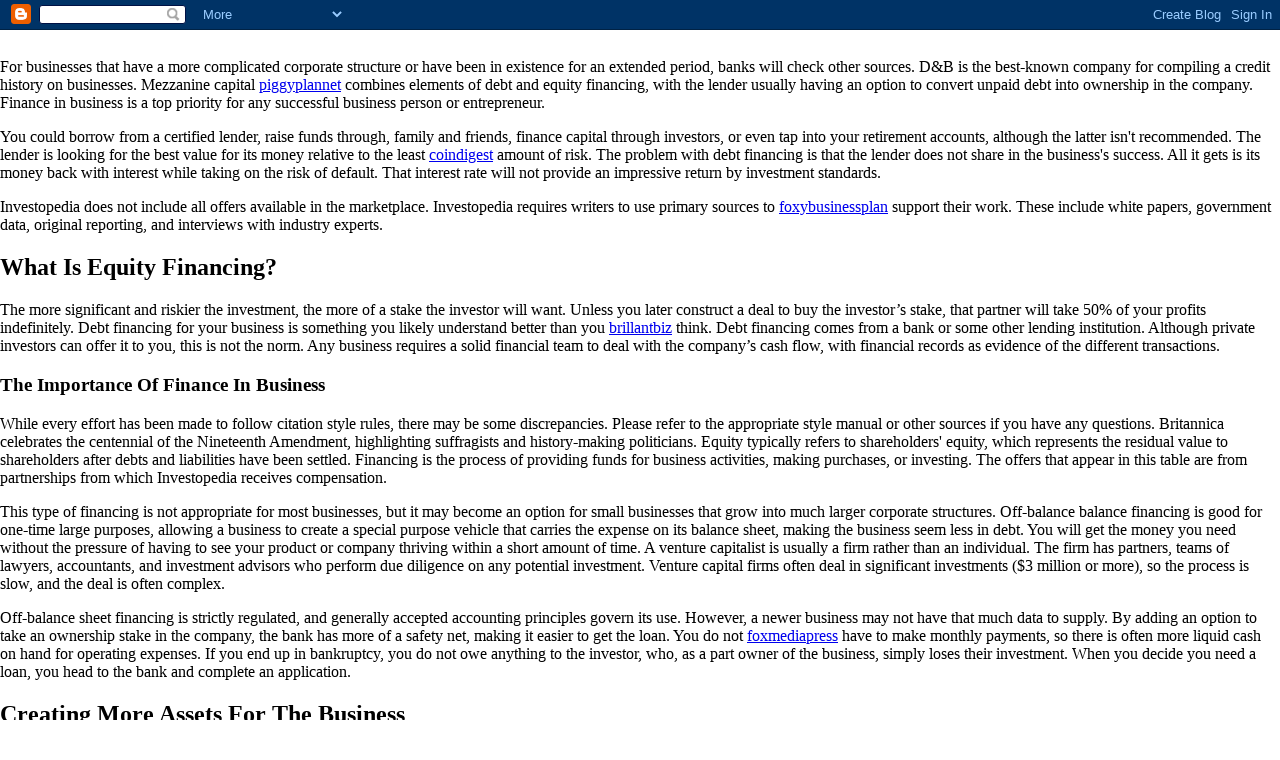

--- FILE ---
content_type: text/html; charset=UTF-8
request_url: https://hoodandbowcom156.blogspot.com//
body_size: 2847
content:
<html><head><link rel="me" href="https://www.blogger.com/profile/00092383004508772781" />
<meta name='google-adsense-platform-account' content='ca-host-pub-1556223355139109'/>
<meta name='google-adsense-platform-domain' content='blogspot.com'/>
<!-- --><style type="text/css">@import url(//www.blogger.com/static/v1/v-css/navbar/3334278262-classic.css);
div.b-mobile {display:none;}
</style>

</head><body><script type="text/javascript">
    function setAttributeOnload(object, attribute, val) {
      if(window.addEventListener) {
        window.addEventListener('load',
          function(){ object[attribute] = val; }, false);
      } else {
        window.attachEvent('onload', function(){ object[attribute] = val; });
      }
    }
  </script>
<div id="navbar-iframe-container"></div>
<script type="text/javascript" src="https://apis.google.com/js/platform.js"></script>
<script type="text/javascript">
      gapi.load("gapi.iframes:gapi.iframes.style.bubble", function() {
        if (gapi.iframes && gapi.iframes.getContext) {
          gapi.iframes.getContext().openChild({
              url: 'https://www.blogger.com/navbar/7989654854289143114?origin\x3dhttps://hoodandbowcom156.blogspot.com',
              where: document.getElementById("navbar-iframe-container"),
              id: "navbar-iframe"
          });
        }
      });
    </script><h1>Yahoo Finance</h1>

<p>For businesses that have a more complicated corporate structure or have been in existence for an extended period, banks will check other sources. D&B is the best-known company for compiling a credit history on businesses. Mezzanine capital <a href="https://piggyplannet.com/">piggyplannet</a> combines elements of debt and equity financing, with the lender usually having an option to convert unpaid debt into ownership in the company. Finance in business is a top priority for any successful business person or entrepreneur.</p>
<p>You could borrow from a certified lender, raise funds through, family and friends, finance capital through investors, or even tap into your retirement accounts, although the latter isn't recommended. The lender is looking for the best value for its money relative to the least <a href="https://coindigest.org/">coindigest</a> amount of risk. The problem with debt financing is that the lender does not share in the business's success. All it gets is its money back with interest while taking on the risk of default. That interest rate will not provide an impressive return by investment standards.</p>
<p>Investopedia does not include all offers available in the marketplace. Investopedia requires writers to use primary sources to <a href="https://foxybusinessplan.com/">foxybusinessplan</a> support their work. These include white papers, government data, original reporting, and interviews with industry experts.</p>
<h2>What Is Equity Financing?</h2>
<p>The more significant and riskier the investment, the more of a stake the investor will want. Unless you later construct a deal to buy the investor’s stake, that partner will take 50% of your profits indefinitely. Debt financing for your business is something you likely understand better than you <a href="https://brillantbiz.com/">brillantbiz</a> think. Debt financing comes from a bank or some other lending institution. Although private investors can offer it to you, this is not the norm. Any business requires a solid financial team to deal with the company’s cash flow, with financial records as evidence of the different transactions.</p>
<h3>The Importance Of Finance In Business</h3>
<p>While every effort has been made to follow citation style rules, there may be some discrepancies. Please refer to the appropriate style manual or other sources if you have any questions. Britannica celebrates the centennial of the Nineteenth Amendment, highlighting suffragists and history-making politicians. Equity typically  refers to shareholders' equity, which represents the residual value to shareholders after debts and liabilities have been settled. Financing is the process of providing funds for business activities, making purchases, or investing. The offers that appear in this table are from partnerships from which Investopedia receives compensation.</p>

<p>This type of financing is not appropriate for most businesses, but it may become an option for small businesses that grow into much larger corporate structures. Off-balance balance financing is good for one-time large purposes, allowing a business to create a special purpose vehicle that carries the expense on its balance sheet, making the business seem less in debt. You will get the money you need without the pressure of having to see your product or company thriving within a short amount of time. A venture capitalist is usually a firm rather than an individual. The firm has partners, teams of lawyers, accountants, and investment advisors who perform due diligence on any potential investment. Venture capital firms often deal in significant investments ($3 million or more), so the process is slow, and the deal is often complex.</p>

<p>Off-balance sheet financing is strictly regulated, and generally accepted accounting principles govern its use. However, a newer business may not have that much data to supply. By adding an option to take an ownership stake in the company, the bank has more of a safety net, making it easier to get the loan. You do not <a href="https://foxmediapress.com/">foxmediapress</a> have to make monthly payments, so there is often more liquid cash on hand for operating expenses. If you end up in bankruptcy, you do not owe anything to the investor, who, as a part owner of the business, simply loses their investment. When you decide you need a loan, you head to the bank and complete an application.</p>
<h2>Creating More Assets For The Business</h2>
<p>This is important so that the company can cover all its business expenses, and thus avoid any future problems. Knowing what your cash burn rate is, and how to calculate it, is vital for a growing business. Please note that mezzanine capital is not as standard as debt or equity financing.</p>
<p>If your business is in the earliest stages of development, the bank will check your personal credit.  What if you were applying for a new home mortgage and discovered a way to create a legal entity that takes your student loan, credit card, and automobile debt off your credit report? Much like equity capital, the risk of losing a significant portion of the company is genuine. This type of loan is appropriate for a new company that is already showing growth.</p></body></html>